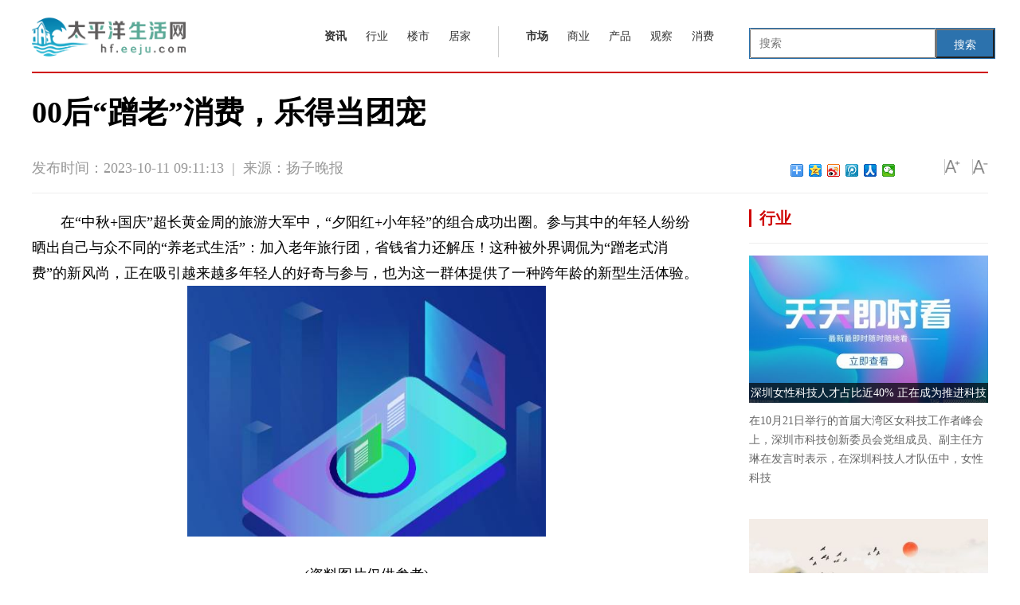

--- FILE ---
content_type: text/html
request_url: http://hf.eeju.com/xiaofei/2023/1011/52188.html
body_size: 12893
content:
<!DOCTYPE html>
<html>
<head>
<meta http-equiv="Content-Type" content="text/html; charset=UTF-8" />
<title>00后“蹭老”消费，乐得当团宠_太平洋生活网</title>
<meta http-equiv="keywords" content="太平洋生活网、生活新闻、行业、楼市、消费、观察、财经、市场、商业、产品、资讯">
<meta http-equiv="description" content="在&ldquo;中秋+国庆&rdquo;超长黄金周的旅游大军中，&ldquo;夕阳红+小年轻&rdquo;的组合成功">
<link href="http://hf.eeju.com/static_show/css/20180913.css" rel="stylesheet" type="text/css" />
<link rel="stylesheet" type="text/css" href="http://hf.eeju.com/static_show/css/style.css">
<link rel="stylesheet" type="text/css" href="http://hf.eeju.com/static_show/css/newindexstyle.css??">
<link href="http://hf.eeju.com/static_show/css/iconfont.css" rel="stylesheet" type="text/css">
<script type="text/javascript" src="http://hf.eeju.com/static_show/js/jquery-1.11.0.min.js"></script>
<link rel="shortcut icon" href="http://hf.eeju.com/static_show/logo/3.ico" type="image/x-icon">
<script src="http://hf.eeju.com/static_show/js/uaredirect.js" type="text/javascript"></script>
<SCRIPT type=text/javascript>uaredirect("http://life.eeju.com/xiaofei/2023/1011/52188.html");</SCRIPT>
<style>
.leftBox p {
    text-indent: 2em;
}
.recommend-wrap {
    border-top: 4px solid #626262;
    padding-top: 20px;
}
.mt30 {
    margin-top: 30px;
}
.clearfix, .clearfix:after {
    clear: both;
    zoom: 1;
}
.re-tab {
    float: left;
    width: 5pc;
    /*  padding: 10px 25px 0 20px;*/
    border-right: 1px solid #ddd;
}
.re-tab li {
    float: left;
    width: 100%;
    margin-bottom: 10px;
}
.re-tab .on, .re-tab a:hover {
    color: #fff;
    background-color: #0097ff;
}
.re-tab a {
    display: block;
    width: 5pc;
    height: 30px;
    line-height: 30px;
    text-align: center;
    color: #666;
}
.re-con-wrap {
    float: left;
    width: 660px;
    padding: 10px 0 0 30px;
}
.re-con-wrap .re-con:first-child {
    display: block;
}
.pic-item-list-4 {
    margin-top: -30px;
}
.pic-item-4 {
    height: 105px;
    margin-top: 30px;
}
.pic-item {
    zoom: 1;
}
.pic-item-4 .pic-item-img {
    width: 140px;
    height: 105px;
    margin-right: 15px;
}
.pic-item-img, .pic-item-info, .pic-item-tit {
    overflow: hidden;
}
.pic-item-img {
    display: inline-block;
    float: left;
    margin-right: 9pt;
    font-size: 0;
    line-height: 0;
}
.pic-item-4 .pic-item-info, .pic-item-4 .pic-item-tit {
    height: 52px;
    margin-top: 3px;
    line-height: 26px;
}
.pic-item-4 .pic-item-info, .pic-item-4 .pic-item-tit {
    display: block;
    float: left;
    width: 460px;
    font-weight: 400;
}
.pic-item-img, .pic-item-info, .pic-item-tit {
    overflow: hidden;
}
.pic-item-4 .pic-item-info, .pic-item-4 .pic-item-tit {
    height: 52px;
    margin-top: 3px;
    line-height: 26px;
}
.pic-item-4 .pic-item-info, .pic-item-4 .pic-item-tit {
    display: block;
    float: left;
    width: 460px;
    font-weight: 400;
}
.pic-item-tit a {
    color: #343434;
}
.pic-item-info {
    color: #999;
}
.pic-item-img, .pic-item-info, .pic-item-tit {
    overflow: hidden;
}
.headBox {
    border-top: 2px solid #cf0101;
    margin: auto;
    padding: 20px 0 0 0;
    width: 1200px;
}
.articleBody img {max-width:600px;}
</style>
</head>
<body>
<div>
  <div style="clear: both"></div>
  <!---top---->
  <div class="sh-sub-header">
    <div class="sh-header-content" style="width:1200px;">
      <div style="float:left;"><a href="http://hf.eeju.com"><img src="http://hf.eeju.com/static_show/logo/3.png" width="193" height="63" /></a></div>
      
      <style>
#siteSearch {float: right;width: 300px;height: 41px;font-size: 14px;cursor: pointer;padding-top: 20px;}
#soform {width: 309px;height: 39px;border: 1px solid #2C72AD;}
#kw, .btn1 {line-height: 37px;}
.input1 {width: 233px;padding-left: 10px;height: 37px;}
.btn1 {width: 74px;height: 100%;text-align: center;padding: 0 21px;background-color: #2C72AD;color: #fff;float: right;}
</style>
<div id="siteSearch">
    <form id="soform" class="clearfix" action="http://www.duosou.net/" target="_blank">
          <input type="text" name="kw" id="kw" class="input1 fl" placeholder="搜索">
          <button type="submit" class="btn1">搜索</button>
</form>
</div>

      <div class="sh-body" style="float: right;width: 545px;">
        <div class="sh-body-content">
          <div class="sh-nav-content sh-clearfix">
            <div class="sh-nav-item" style="padding-right:22px;">
              <ul class="sh-list sh-list-horizontal sh-body-nav">
                <li class="sh-item" style="padding:0 12px;"><a href="http://shnews.eeju.com/http://shnews.eeju.com/" target="_blank"><strong>资讯</strong></a></li>
                <li class="sh-item" style="padding:0 12px;"><a href="http://hf.eeju.com/news/" target="_blank">行业</a></li>
                <li class="sh-item" style="padding:0 12px;"><a href="http://hf.eeju.com/loushi/" target="_blank">楼市</a></li>
                <li class="sh-item" style="padding:0 12px;"><a href="http://hf.eeju.com/jujia/" target="_blank">居家</a></li>
              </ul>
            </div>
            <div class="sh-nav-item" style="padding:0 22px;">
              <ul class="sh-list sh-list-horizontal sh-body-nav">
                <li class="sh-item" style="padding:0 12px;"><a href="http://hf.eeju.com/shichang/" target="_blank"><strong>市场</strong></a></li>
                <li class="sh-item" style="padding:0 12px;"><a href="http://hf.eeju.com/shangye/" target="_blank">商业</a></li>
                <li class="sh-item" style="padding:0 12px;"><a href="http://hf.eeju.com/chanpin/" target="_blank">产品</a></li>
                <li class="sh-item" style="padding:0 12px;"><a href="http://hf.eeju.com/guancha/" target="_blank">观察</a></li>
                <li class="sh-item" style="padding:0 12px;"><a href="http://hf.eeju.com/xiaofei/" target="_blank">消费</a></li>
              </ul>
            </div>
          </div>
        </div>
      </div>
    </div>
  </div>
  
  <!---topend---->
  <div style="clear: both"></div>
</div>
<div class="headBox">
  <h1 class="articleTitle">00后“蹭老”消费，乐得当团宠</h1>
  <script>   
with(document)0[  
(getElementsByTagName('head')[0]||body).  
appendChild(createElement('script')).  
src='http://bdimg.share.baidu.com/static/api/js/share.js?v=89860593.js?cdnversion='+~(-new Date()/36e5)  
];  
</script>
  <div class="articleInfo">
    <div class="pub_date"><span id="pubtime_baidu">发布时间：2023-10-11 09:11:13</span>&nbsp;&nbsp;|&nbsp;&nbsp;<span id="source_baidu">来源：扬子晚报</span>&nbsp;&nbsp;</div>
    <div class="topFunction"> <span id="topShare" class="topShare jiathis_style_24x24"><a href="http://www.jiathis.com/share?uid=1541982" class="jiathis jiathis_txt jtico jtico_jiathis" target="_blank"></a></span> <span id="zoomUp" class="zoomUp"></span> <span id="zoomDown" class="zoomDown"></span> </div>
    <div class="bdsharebuttonbox bdshare-button-style0-16" style="float: right;margin: 30px 20px 0 0;" data-bd-bind="1510212986469"> <a href="#" class="bds_more" data-cmd="more"></a> <a href="#" class="bds_qzone" data-cmd="qzone" title="分享到QQ空间"></a> <a href="#" class="bds_tsina" data-cmd="tsina" title="分享到新浪微博"></a> <a href="#" class="bds_tqq" data-cmd="tqq" title="分享到腾讯微博"></a> <a href="#" class="bds_renren" data-cmd="renren" title="分享到人人网"></a> <a href="#" class="bds_weixin" data-cmd="weixin" title="分享到微信"></a> </div>
  </div>
</div>
<div class="bodyBox">
  <div class="leftBox">
    <div id="articleBody" class="articleBody">
      <div id="vf">
        <div id="videoarea" style="width: 480px; height: 360px;"></div>
      </div>
      <!--enpcontent--> 
      <p>在“中秋+国庆”超长黄金周的旅游大军中，“夕阳红+小年轻”的组合成功出圈。参与其中的年轻人纷纷晒出自己与众不同的“养老式生活”：加入老年旅行团，省钱省力还解压！这种被外界调侃为“蹭老式消费”的新风尚，正在吸引越来越多年轻人的好奇与参与，也为这一群体提供了一种跨年龄的新型生活体验。</p><p style="text-align: center"><img style="display:block;margin:auto;" width="450" src="http://www.jxyuging.com/uploadfile/2022/0923/20220923105321819.jpg" /></br>(资料图片仅供参考)</p><p>“我一个小年轻，爬山爬不赢大爷，砍价砍不过大妈，只能充当团宠‘吉祥物’，全程蹭吃、蹭喝、各种蹭！”郑州大学的大三学生高彤跟随姥姥、姥爷踏上了“夕阳红”老年团之旅，原本带着“护送”任务的她，却遭到了老年团的“降维打击”，成了老年团的“小尾巴”，被呵护的“显眼包”。</p><p>如今，越来越多像高彤一样的00后，盯上了“夕阳红”旅行团，涌入老年大学，和60后、70后当起了同学，成了忘年交。一股年轻人“反向消费”的趋势正在兴起，这些被外界调侃为“蹭老式消费”的新风尚让不少年轻人因好奇“入局”。他们晒出自己与众不同的“养老式生活”，省钱、省力、安全还解压，忍不住让人直呼“泰裤辣”。</p><p>来老年团当“团宠”</p><p>“我选择报名老年团，一方面是为了照顾姥姥、姥爷，另一方面也是因为老年团价格真的太有诱惑力了！”对于处于学生阶段的高彤来说，老年团的性价比让她十分动心，不用操心的舒适感也让她更加松弛。</p><p>“为适应老年人的作息和习惯，旅行团去的每一个地方都留有足够的时间，不特别赶，很轻松快乐。”学过摄影的高彤，一下车就被大妈们团团围住，“争抢”她帮忙拍照，然后附上一顿“彩虹屁”，“一口一个‘小美女’，把我夸得那叫一个‘美’”。大爷大妈们也绝不让高彤白忙活，有的送零食，有的送饮料，还有的请她吃了地道的重庆火锅，“他们的老年生活过得很精彩，不比我的大学生活差，之后我还会尝试和老年团一起出行”。</p><p>华东师范大学大二学生朱珂和闺蜜跟团去浙江时，没想到误入了老年团：“我一上车，竟然都是老年人！我当时有点失落，也很忐忑，感觉跟这些老年人肯定玩不到一起去，没想到竟然无缝融入。”</p><p>“我们年轻人大多在生活中是‘社恐’，但没想到老人们个个是‘社牛’，拉着我们一起聊天、拍照、唱歌，水果、特产、零食一直往我们手里塞。”朱珂感觉，爷爷奶奶们都很和蔼，也很照顾她。“有个爷爷怕我们吃不饱，还自己花钱给我们加菜，他们好像把我当成自己的孙女一样宠着，生怕我们饿到，真的有被温暖、感动！”</p><p>“有人总说跟团体验感不好，但我还蛮喜欢跟团的，一路上有导游安排，很安心，也省时间。”朱珂记录下了老年团旅行中的各项消费，除了跟团费用，并没有隐形消费或是强制消费，跟着老年人“蹭”吃，“蹭”玩，“蹭”砍价，还能省下一笔钱。</p><p>“很多人对于年轻人参与老年团有所质疑，认为是在‘作秀’，但从质疑到理解，你只需要亲身体验一次。”高彤告诉中青报·中青网记者，她旅途中收获的不只是沿途的风景，更多的是来自大爷大妈们的温暖和善意。</p><p>在老年大学找到独一份的“存在感”</p><p>高彤在暑假期间，出于好奇，还跟姥爷走进了老年大学。“我的家乡虽然是一个‘18线小城市’，但是这里的老年大学办得非常正规，舞蹈队里的奶奶们跳舞，灯光、服装、音响样样不少，书法协会的爷爷们写大长幅，一点都不比书法家差。”她介绍，老人们还会自费办自己的报纸，在上面发表诗歌、散文、连载小说，报纸涉及内容非常广泛，或针砭时弊，或赞颂美景，或歌颂传统文化……</p><p>“早上八点，他们也赶早八上课，有人穿着太极服，有人穿着瑜伽服，有人握着毛笔……当然，他们也有人会迟到，但他们每个人的脸上都神采奕奕，充满了热爱。”高彤描述着她眼中的老年大学，老年人也会赶早课，也会在班级群里请大家帮忙网购“砍一刀”，活脱脱和年轻大学生的日常一模一样。</p><p>而在23岁的张雨看来，加入老年大学，好奇和兴趣是一方面，更重要的是，在这里可以找到外界所不能给予的、独一份的“存在感”。如今的年轻人，特别是刚刚步入职场的小白，常常会面临着巨大的工作压力，在枯燥繁忙的工作中，往往会成为职场中的“小透明”，但实际上他们内心深处十分渴望得到他人的认可。</p><p>张雨对“老年大学”产生兴趣，源于她偶然间在社交平台上看到的分享：“好消息：大学毕业6年后重新进入校园；坏消息：进入的是老年大学”。</p><p>年轻人走进老年大学到底是一种怎样的体验？怀揣着满满的好奇心，作为i人(在16人格测试中偏内向、内倾型人格)的张雨报名了老年大学油画班。在油画课上，张雨和同桌70岁的爷爷、69岁的奶奶一起临摹了《戴珍珠耳环的少女》，“自己虽然是学美术出身的，但在这画画却收获了不一样的体验，以往都是为了学业、都是带有目的性地去画，而现在，无论是我还是爷爷奶奶们都是为了热爱，课堂气氛非常放松舒适”。张雨说，课后，爷爷奶奶们会围着她的画作一顿赞美，也会跟她炫耀他们临摹的作品，“虽然爷爷奶奶们画出来的人物效果并没有那么好，但他们那种成就感是非常有感染力的”。</p><p>“班级里年龄小的就是我，虽然我的出现就是个‘显眼包’，但老人们不会因为我是个年轻人而感到奇怪，反而特殊关心班里的‘老幺’，课堂的氛围让我感觉很舒服。”张雨说，班长爷爷还会给她带吃的，在这里，她感觉得到了独一份的偏爱，找到了自己在工作上所难以得到的认可。</p><p>不同于已经具备了一定经济实力的上班族，像张雨那样刚刚毕业的年轻人，往往没有时间也没有足够的经济来源来支撑他们追求高品质高强度的休闲活动。而这时，慢节奏、低价格的老年大学对年轻人的接纳，就成了他们排遣压力、丰富业余生活的一种比较灵活的休闲方式。</p><p>老少之间双向的“救赎”</p><p>“年轻人的世界里更多是竞争、内卷，让人压力倍增，这其中包括经济和精神方面的各种压力，由此导致自我存在感与价值感相对较低。”广州大学社会学系教授姚华松指出，蹭老式消费可以以低成本去做一些事，在与老人互动过程中，习得各种知识与智识，同时也能帮助到老人，从而获得存在感、价值感与认同感。</p><p>其实，所谓的“消费”不止于经济领域，在消费过程中，还可以滋生与滋养出亲密的人际关系，让人心身愉悦。姚华松认为，“年轻人并不只是单纯的‘蹭’，他们可以通过他们独特的贡献或分享，体验到多元的生活方式，也是件挺好的事。”</p><p>与行路匆匆和不停赶路的年轻人而言，慢生活是当下很多年轻人所向往与憧憬的。和老人作画，和老人唱歌，和老人互动，可以极大程度地改善年轻人和老人双方的孤寂感。年轻人有的是活力，老人有的是经验，而打破物以类聚人以群分的魔咒，让两者充分融合，就可以建构起一种跨越年龄边界的“fixed structure”(固定结构)，这对消弭或缓解年轻人与老人之间的代沟具有重要的意义。</p><p>“老人最大的财富之一，就是丰富的社会经验与人生阅历。这些用时间凝结而来的东西很难被替代。对于大部分压力巨大的年轻人而言，和老人相处，经常与老人在一起，无疑能起到传道解惑与指点迷津的作用。”姚华松说。</p><p>“年轻人和老年人本来就有很强的互补性，通过休闲娱乐旅游的形式，可以增进双方理解，也能够进一步整合资源。”在中国社会科学院社会学研究所研究员、消费与文化社会学研究室副主任朱迪看来，这种自发的、兴趣驱动的“互助”实践，有助于弥合代际鸿沟，能够提升代际交流的有效性和持续性，增进年轻人与老年人在思想观念、消费习惯、生活方式等方面的理解与交流。</p><p>同时她也提醒，要谨防“蹭老”变“啃老”，年轻人也应该在这一过程中发挥自己的能力、资源和优势，比如说跑跑腿，发挥数字技术优势找找旅游攻略、餐饮信息，为老年人做一些力所能及的事。</p><p>从文化多元性角度来看，物以类聚人以群分等传统群体活动特征，可能会被改变或一定程度上被改变。“看看老人怎么玩，体验老人怎么玩，和老人一起玩，可以让年轻人穿越时空，有不一样的生活体验与文化碰撞，体验一种跨年龄层次的生活方式，随着时间发展，这种趋势会日渐显化。”姚华松说。</p><p>(文中张雨为化名)</p> 
 <p style="color: #fff;">关键词：      
   
</p>
    </div>
 
    <div id="related"> </div>
    <div class="recommend-wrap clearfix mt30">
      <div class="re-tab">
        <ul class="re-tab-type">
          <li> <a class="on" href="javascript:void(0);">相关推荐</a></li>
        </ul>
      </div>
      <div class="re-con-wrap">
        <div class="re-con">
          <ul class="pic-item-list-4">
                                    <li class="pic-item pic-item-4"> <a class="pic-item-img" href="http://hf.eeju.com/xiaofei/2023/1011/52188.html" target="_blank"> <img src="http://www.jxyuging.com/uploadfile/2022/0923/20220923105321819.jpg"   width="140" height="105" ></a> <strong class="pic-item-tit"><a href="http://hf.eeju.com/xiaofei/2023/1011/52188.html"target="_blank">00后“蹭老”消费，乐得当团宠</a></strong> <span class="pic-item-info">在&ldquo;中秋+国庆&rdquo;超长黄金周的旅游大军中，&ldquo;夕阳红+小年轻&rdquo;的组合成功</span> </li>
                        <li class="pic-item pic-item-4"> <a class="pic-item-img" href="http://hf.eeju.com/xiaofei/2023/1011/52187.html" target="_blank"> <img src="http://www.xcctv.cn/uploadfile/2022/0610/20220610101610911.jpg"   width="140" height="105" ></a> <strong class="pic-item-tit"><a href="http://hf.eeju.com/xiaofei/2023/1011/52187.html"target="_blank">酱香“老铁”碰瓷不可取</a></strong> <span class="pic-item-info">针对商标恶意抢注、碰瓷等不正当竞争行为，必须加大打击力度，让别有用</span> </li>
                        <li class="pic-item pic-item-4"> <a class="pic-item-img" href="http://hf.eeju.com/xiaofei/2023/1011/52186.html" target="_blank"> <img src="http://imgnews.ruanwen.com.cn/2022/0610/20220610111157274.jpg"   width="140" height="105" ></a> <strong class="pic-item-tit"><a href="http://hf.eeju.com/xiaofei/2023/1011/52186.html"target="_blank">华为概念股继续领涨</a></strong> <span class="pic-item-info">扬子晚报网10月11日讯（记者范晓林）今天是周三，昨天贝肯能源、好上好</span> </li>
                        <li class="pic-item pic-item-4"> <a class="pic-item-img" href="http://hf.eeju.com/xiaofei/2023/1010/52185.html" target="_blank"> <img src="http://img.9774.com.cn/2022/0923/20220923111711670.jpg"   width="140" height="105" ></a> <strong class="pic-item-tit"><a href="http://hf.eeju.com/xiaofei/2023/1010/52185.html"target="_blank">以珍稀双原生营养助力中国儿童吃动平衡&mdash;&mdash;蒙牛未来星携手中国关工委举办&ldquo;学前教...</a></strong> <span class="pic-item-info">近日，由中国关心下一代工作委员会儿童发展研究中心（以下简称&ldquo;中国关</span> </li>
                        <li class="pic-item pic-item-4"> <a class="pic-item-img" href="http://hf.eeju.com/xiaofei/2023/1010/52184.html" target="_blank"> <img src="http://img.kjw.cc/2022/0923/20220923103336253.jpg"   width="140" height="105" ></a> <strong class="pic-item-tit"><a href="http://hf.eeju.com/xiaofei/2023/1010/52184.html"target="_blank">1-8月我国服务进出口总额42533.7亿元 知识密集型服务贸易占比提升</a></strong> <span class="pic-item-info">2023年1-8月，我国服务贸易继续保持增长态势。服务进出口总额42533 7亿</span> </li>
                        <li class="pic-item pic-item-4"> <a class="pic-item-img" href="http://hf.eeju.com/xiaofei/2023/1010/52183.html" target="_blank"> <img src="http://hnimg.zgyouth.cc/2022/0610/20220610115026998.jpg"   width="140" height="105" ></a> <strong class="pic-item-tit"><a href="http://hf.eeju.com/xiaofei/2023/1010/52183.html"target="_blank">南京原生艺术展开幕，30万元专项基金签约</a></strong> <span class="pic-item-info">扬子晚报网10月10日讯（记者徐兢）10月10日是第32个&ldquo;世界精神卫生日&rdquo;</span> </li>
                        <li class="pic-item pic-item-4"> <a class="pic-item-img" href="http://hf.eeju.com/xiaofei/2023/1010/52182.html" target="_blank"> <img src="http://img.inpai.com.cn/2022/0923/20220923110314887.jpg"   width="140" height="105" ></a> <strong class="pic-item-tit"><a href="http://hf.eeju.com/xiaofei/2023/1010/52182.html"target="_blank">油价迎下调！加满一箱92号汽油少花3.5元</a></strong> <span class="pic-item-info">扬子晚报网10月10日讯（记者徐兢）10月10日24时，国内成品油市场迎来近</span> </li>
                        <li class="pic-item pic-item-4"> <a class="pic-item-img" href="http://hf.eeju.com/xiaofei/2023/1010/52181.html" target="_blank"> <img src="http://img.rexun.cn/2022/0610/20220610101215872.jpg"   width="140" height="105" ></a> <strong class="pic-item-tit"><a href="http://hf.eeju.com/xiaofei/2023/1010/52181.html"target="_blank">因未及时、准确披露董事长薪酬，未披露公司内控管理不规范情况，诚志股份收警示函</a></strong> <span class="pic-item-info">扬子晚报网10月10日讯（记者马燕）10月10日晚间，上市公司诚志股份发布</span> </li>
                        <li class="pic-item pic-item-4"> <a class="pic-item-img" href="http://hf.eeju.com/xiaofei/2023/1010/52179.html" target="_blank"> <img src="http://www.jxyuging.com/uploadfile/2022/0923/20220923105416562.jpg"   width="140" height="105" ></a> <strong class="pic-item-tit"><a href="http://hf.eeju.com/xiaofei/2023/1010/52179.html"target="_blank">三季报披露大幕将启，多股进入华为汽车“朋友圈”</a></strong> <span class="pic-item-info">进入10月份，沪、深、北交易所上市公司三季报预约披露时间已出炉。据记</span> </li>
                        <li class="pic-item pic-item-4"> <a class="pic-item-img" href="http://hf.eeju.com/xiaofei/2023/1010/52178.html" target="_blank"> <img src="http://www.lygmedia.com/uploadfile/2022/0923/20220923103829397.jpg"   width="140" height="105" ></a> <strong class="pic-item-tit"><a href="http://hf.eeju.com/xiaofei/2023/1010/52178.html"target="_blank">世界首条新能源远距离输送大通道青海段升级为智慧线路</a></strong> <span class="pic-item-info">中新社西宁10月10日电(董庆芳谢莉蓉李江宁)10日，中国国家电网有限公司</span> </li>
                        <li class="pic-item pic-item-4"> <a class="pic-item-img" href="http://hf.eeju.com/xiaofei/2023/1010/52177.html" target="_blank"> <img src="http://img.9774.com.cn/2022/0923/20220923111649521.jpg"   width="140" height="105" ></a> <strong class="pic-item-tit"><a href="http://hf.eeju.com/xiaofei/2023/1010/52177.html"target="_blank">汇丰协助首家境外机构投资者完成银行间标准债券远期交易</a></strong> <span class="pic-item-info">中新社上海10月10日电(记者姜煜)汇丰银行(中国)有限公司(汇丰中国)10日</span> </li>
                        <li class="pic-item pic-item-4"> <a class="pic-item-img" href="http://hf.eeju.com/xiaofei/2023/1010/52176.html" target="_blank"> <img src="http://hnimg.zgyouth.cc/2022/0610/20220610115026998.jpg"   width="140" height="105" ></a> <strong class="pic-item-tit"><a href="http://hf.eeju.com/xiaofei/2023/1010/52176.html"target="_blank">超级“黄金周”，数据说明了什么？</a></strong> <span class="pic-item-info">中秋国庆假期我国居民消费潜力有效释放，火爆的旅游消费带动住宿餐饮服</span> </li>
                        <li class="pic-item pic-item-4"> <a class="pic-item-img" href="http://hf.eeju.com/xiaofei/2023/1010/52175.html" target="_blank"> <img src="http://www.lygmedia.com/uploadfile/2022/0923/20220923104011293.jpg"   width="140" height="105" ></a> <strong class="pic-item-tit"><a href="http://hf.eeju.com/xiaofei/2023/1010/52175.html"target="_blank">9月中国电商物流指数为112.3点 电商物流需求明显改善</a></strong> <span class="pic-item-info">中新网北京10月10日电(记者阮煜琳)中国物流与采购联合会10日发布数据显</span> </li>
                        <li class="pic-item pic-item-4"> <a class="pic-item-img" href="http://hf.eeju.com/xiaofei/2023/1010/52172.html" target="_blank"> <img src="http://imgnews.ruanwen.com.cn/2022/0610/20220610111157274.jpg"   width="140" height="105" ></a> <strong class="pic-item-tit"><a href="http://hf.eeju.com/xiaofei/2023/1010/52172.html"target="_blank">史上花最多钱的十一假期，有多少是冤枉钱？</a></strong> <span class="pic-item-info">明知山有虎，偏向虎山行，说的是今年十一假期出游的游客们。经历了&ldquo;史</span> </li>
                        <li class="pic-item pic-item-4"> <a class="pic-item-img" href="http://hf.eeju.com/xiaofei/2023/1010/52171.html" target="_blank"> <img src="http://adminimg.szweitang.cn/2022/0923/20220923095245519.jpg"   width="140" height="105" ></a> <strong class="pic-item-tit"><a href="http://hf.eeju.com/xiaofei/2023/1010/52171.html"target="_blank">政策组合拳落地生效，三季度中国中小企业发展指数回升</a></strong> <span class="pic-item-info">中国中小企业协会10日发布，随着一系列稳增长措施落地生效，三季度中国</span> </li>
                        <li class="pic-item pic-item-4"> <a class="pic-item-img" href="http://hf.eeju.com/xiaofei/2023/1010/52170.html" target="_blank"> <img src="http://img.9774.com.cn/2022/0923/20220923111733499.jpg"   width="140" height="105" ></a> <strong class="pic-item-tit"><a href="http://hf.eeju.com/xiaofei/2023/1010/52170.html"target="_blank">2023“全球未来产业之星”决赛在沪举行，30个项目入围</a></strong> <span class="pic-item-info">未来产业，将会带来哪些新的机遇？10月9日，2023&ldquo;全球未来产业之星&rdquo;</span> </li>
                        <li class="pic-item pic-item-4"> <a class="pic-item-img" href="http://hf.eeju.com/xiaofei/2023/1010/52169.html" target="_blank"> <img src="http://www.xcctv.cn/uploadfile/2022/0610/20220610100822639.jpg"   width="140" height="105" ></a> <strong class="pic-item-tit"><a href="http://hf.eeju.com/xiaofei/2023/1010/52169.html"target="_blank">明码标价！北京商品房销售拟实行新规→</a></strong> <span class="pic-item-info">为进一步规范商品房销售明码标价行为，北京市市场监督管理局近日发布的</span> </li>
                        <li class="pic-item pic-item-4"> <a class="pic-item-img" href="http://hf.eeju.com/xiaofei/2023/1010/52168.html" target="_blank"> <img src="http://www.jxyuging.com/uploadfile/2022/0610/20220610012415790.jpg"   width="140" height="105" ></a> <strong class="pic-item-tit"><a href="http://hf.eeju.com/xiaofei/2023/1010/52168.html"target="_blank">A股高开，华为汽车概念股持续活跃</a></strong> <span class="pic-item-info">10日开盘，A股三大指数集体高开，沪指高开0 24%，深成指高开0 26%，创</span> </li>
                        <li class="pic-item pic-item-4"> <a class="pic-item-img" href="http://hf.eeju.com/xiaofei/2023/1010/52164.html" target="_blank"> <img src="http://www.lygmedia.com/uploadfile/2022/0923/20220923103904256.jpg"   width="140" height="105" ></a> <strong class="pic-item-tit"><a href="http://hf.eeju.com/xiaofei/2023/1010/52164.html"target="_blank">降了！金价连续下跌！是时候入手了？专家提醒</a></strong> <span class="pic-item-info">中秋国庆长假期间，金价出现连续下跌。节后黄金价格又有什么样的表现呢</span> </li>
                        <li class="pic-item pic-item-4"> <a class="pic-item-img" href="http://hf.eeju.com/xiaofei/2023/1010/52163.html" target="_blank"> <img src="http://www.jxyuging.com/uploadfile/2022/0923/20220923105519529.jpg"   width="140" height="105" ></a> <strong class="pic-item-tit"><a href="http://hf.eeju.com/xiaofei/2023/1010/52163.html"target="_blank">强势股依然不少</a></strong> <span class="pic-item-info">扬子晚报网10月10日讯（记者范晓林）今天是周二，昨天指数调整，&ldquo;开门</span> </li>
                                  </ul>
        </div>
      </div>
    </div>
  </div>
  <div class="rightBox" style="margin-top: 20px;">          
<div class="adver_3"><script type="text/javascript" src="http://user.042.cn/adver/adver.js"></script><script type="text/javascript">getAdvert('.adver_3',1,'300px','300px');</script></div>    <div class="item">
      <h2 class="title"><span>行业</span></h2>
      <div class="picBox">
        <ul>
                    <li> <i><a href="http://hf.eeju.com/news/2022/1024/35782.html"  target="_blank"><img src="http://img.eeju.com/2022/0816/20220816045719183.jpg" width="300" height="185" /></a></i>
            <h3><a href="http://hf.eeju.com/news/2022/1024/35782.html"  target="_blank">深圳女性科技人才占比近40% 正在成为推进科技自立自强的“半边天”</a></h3>
            <p><a href="http://hf.eeju.com/news/2022/1024/35782.html"  target="_blank">在10月21日举行的首届大湾区女科技工作者峰会上，深圳市科技创新委员会党组成员、副主任方琳在发言时表示，在深圳科技人才队伍中，女性科技</a></p>
          </li>
                    <li> <i><a href="http://hf.eeju.com/news/2022/0913/34784.html"  target="_blank"><img src="http://tuxianggu.4898.cn/thumb/uploads/2022-04-14/00258ba7b2dc2cfd0547f2adfa953c7f.jpg" width="300" height="185" /></a></i>
            <h3><a href="http://hf.eeju.com/news/2022/0913/34784.html"  target="_blank">今年中秋本地“微度假”方式成为大热 露营、骑行等出游方式受到热捧</a></h3>
            <p><a href="http://hf.eeju.com/news/2022/0913/34784.html"  target="_blank">暑期后的第一个假期，仍然以短途周边游唱主角。9月12日，文旅部发布2022年中秋假期文化和旅游市场情况，经文化和旅游部数据中心测算，2022</a></p>
          </li>
                    <li> <i><a href="http://hf.eeju.com/news/2022/0906/34618.html"  target="_blank"><img src="http://tuxianggu.4898.cn/thumb/uploads/2021-07-08/06f5fca61aa1f233863c6f12439a9b5a.jpg" width="300" height="185" /></a></i>
            <h3><a href="http://hf.eeju.com/news/2022/0906/34618.html"  target="_blank">人均财政补助不低于610元 鼓励新生儿参保下放到定点医疗机构办理</a></h3>
            <p><a href="http://hf.eeju.com/news/2022/0906/34618.html"  target="_blank">记者从广东省医疗保障局官网获悉，2022年度居民医保缴费即将开始，人均财政补助不低于610元，比2021年的580元新增了30元。该局结合广东的实</a></p>
          </li>
                    <li> <i><a href="http://hf.eeju.com/news/2022/0829/34323.html"  target="_blank"><img src="http://img.jnbw.org.cn/2022/0826/20220826015528614.jpg" width="300" height="185" /></a></i>
            <h3><a href="http://hf.eeju.com/news/2022/0829/34323.html"  target="_blank">短视频综合平台7月用户规模9.21亿人 综合视频平台领域用户规模8.83亿人</a></h3>
            <p><a href="http://hf.eeju.com/news/2022/0829/34323.html"  target="_blank">8月29日，易观分析发布的《2022年7月视频行业用户洞察》显示，7月中国移动视频活跃用户数达到10 22亿人，用户使用时长796 39亿小时，均达到</a></p>
          </li>
                  </ul>
      </div>
    </div>
    <script async src="//pagead2.googlesyndication.com/pagead/js/adsbygoogle.js"></script>
<!-- 300*250蓝色 -->
<ins class="adsbygoogle"
     style="display:inline-block;width:300px;height:250px"
     data-ad-client="ca-pub-2539936277555907"
     data-ad-slot="1165252676"></ins>
<script>
(adsbygoogle = window.adsbygoogle || []).push({});
</script>    <div class="item rankingList">
      <h2 class="title"><span>新闻排行</span></h2>
            <ul id="rankingList">
        <li><a href="http://hf.eeju.com/xiaofei/2023/1011/52187.html"  target="_blank">酱香“老铁”碰瓷不可取</a></li>
      </ul>
            <ul id="rankingList">
        <li><a href="http://hf.eeju.com/xiaofei/2023/1011/52188.html"  target="_blank">00后“蹭老”消费，乐得当团宠</a></li>
      </ul>
            <ul id="rankingList">
        <li><a href="http://hf.eeju.com/xiaofei/2023/1011/52186.html"  target="_blank">华为概念股继续领涨</a></li>
      </ul>
            <ul id="rankingList">
        <li><a href="http://hf.eeju.com/xiaofei/2023/1010/52185.html"  target="_blank">以珍稀双原生营养助力中国儿童吃动平衡——蒙牛未来星携手中国关工委举办“学前教育质量提升万里行”活动</a></li>
      </ul>
            <ul id="rankingList">
        <li><a href="http://hf.eeju.com/xiaofei/2023/1010/52184.html"  target="_blank">1-8月我国服务进出口总额42533.7亿元 知识密集型服务贸易占比提升</a></li>
      </ul>
            <ul id="rankingList">
        <li><a href="http://hf.eeju.com/xiaofei/2023/1010/52182.html"  target="_blank">油价迎下调！加满一箱92号汽油少花3.5元</a></li>
      </ul>
            <ul id="rankingList">
        <li><a href="http://hf.eeju.com/xiaofei/2023/1010/52181.html"  target="_blank">因未及时、准确披露董事长薪酬，未披露公司内控管理不规范情况，诚志股份收警示函</a></li>
      </ul>
            <ul id="rankingList">
        <li><a href="http://hf.eeju.com/xiaofei/2023/1010/52183.html"  target="_blank">南京原生艺术展开幕，30万元专项基金签约</a></li>
      </ul>
            <ul id="rankingList">
        <li><a href="http://hf.eeju.com/shangye/2023/1010/102023_52180.html"  target="_blank">北大汇丰缘何深入解码跨越速运品牌战略？答案来了！</a></li>
      </ul>
            <ul id="rankingList">
        <li><a href="http://hf.eeju.com/xiaofei/2023/1010/52179.html"  target="_blank">三季报披露大幕将启，多股进入华为汽车“朋友圈”</a></li>
      </ul>
       </div>
    <script async src="//pagead2.googlesyndication.com/pagead/js/adsbygoogle.js"></script>
<!-- 300*250 -->
<ins class="adsbygoogle"
     style="display:inline-block;width:300px;height:250px"
     data-ad-client="ca-pub-2539936277555907"
     data-ad-slot="5595452274"></ins>
<script>
(adsbygoogle = window.adsbygoogle || []).push({});
</script> </div>
</div>
<div style="margin-top: 35px;">
  <div class="box9">
    <div class="box91">
      <div class="box91c"><p style="text-align: center">关于我们　-　联系我们　-　版权声明　-　招聘信息　-　友链交换</p>
<p style="text-align: center">2014-2020 &nbsp;<a href="http://hf.eeju.com/">太平洋生活网</a> 版权所有. All Rights Reserved.</p>
<p style="text-align: center">联系邮箱：29 59 11 57 8@qq.com</p>
<p style="text-align: center"><a href="https://beian.miit.gov.cn/" target="_blank">豫ICP备2022016495号-17</a> <a href="http://112.74.60.84/yyzz.html" target="_blank"> <img src="http://112.74.60.84/police.jpg" style="height:15px;" />营业执照公示信息</a></p></div>
    </div>
  </div>
</div>
<script type="text/javascript" src="http://hf.eeju.com/static_show/js/index.js"></script> 
<script>
(function(){
    var bp = document.createElement('script');
    var curProtocol = window.location.protocol.split(':')[0];
    if (curProtocol === 'https') {
        bp.src = 'https://zz.bdstatic.com/linksubmit/push.js';
    }
    else {
        bp.src = 'http://push.zhanzhang.baidu.com/push.js';
    }
    var s = document.getElementsByTagName("script")[0];
    s.parentNode.insertBefore(bp, s);
})();
</script> 
<script charset="UTF-8" language="javascript" src="//data.dzxwnews.com/a.php"></script>
</body>
</html>


--- FILE ---
content_type: text/html; charset=utf-8
request_url: https://www.google.com/recaptcha/api2/aframe
body_size: 266
content:
<!DOCTYPE HTML><html><head><meta http-equiv="content-type" content="text/html; charset=UTF-8"></head><body><script nonce="H8nmE2kk_bF7ZCU6IgIkcw">/** Anti-fraud and anti-abuse applications only. See google.com/recaptcha */ try{var clients={'sodar':'https://pagead2.googlesyndication.com/pagead/sodar?'};window.addEventListener("message",function(a){try{if(a.source===window.parent){var b=JSON.parse(a.data);var c=clients[b['id']];if(c){var d=document.createElement('img');d.src=c+b['params']+'&rc='+(localStorage.getItem("rc::a")?sessionStorage.getItem("rc::b"):"");window.document.body.appendChild(d);sessionStorage.setItem("rc::e",parseInt(sessionStorage.getItem("rc::e")||0)+1);localStorage.setItem("rc::h",'1768618838038');}}}catch(b){}});window.parent.postMessage("_grecaptcha_ready", "*");}catch(b){}</script></body></html>